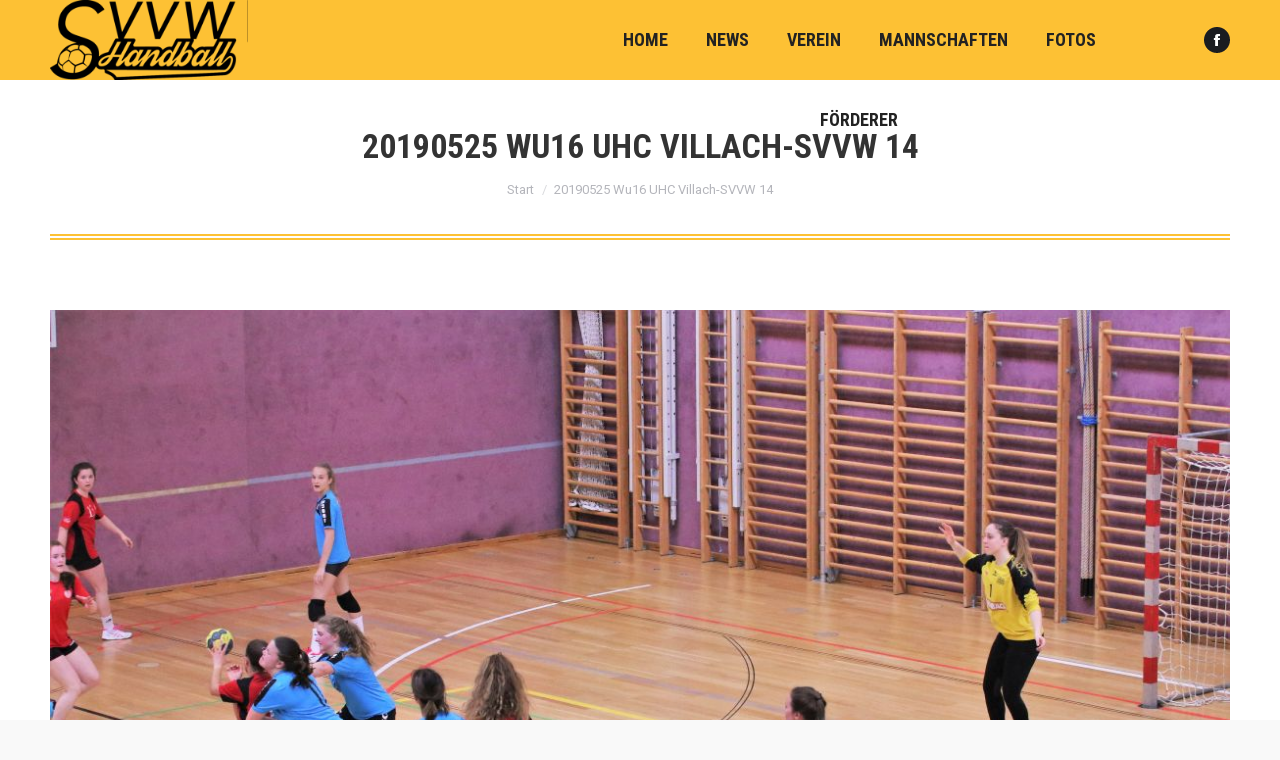

--- FILE ---
content_type: text/html; charset=UTF-8
request_url: https://svvw.at/gallerie/20190515-wu16-uhc-villach-svvw-hornbach-klagenfurt/20190525-wu16-uhc-villach-svvw-14/
body_size: 11410
content:
<!DOCTYPE html> <!--[if !(IE 6) | !(IE 7) | !(IE 8)  ]><!--><html lang=de class=no-js> <!--<![endif]--><head><meta charset="UTF-8"><meta name="viewport" content="width=device-width, initial-scale=1, maximum-scale=1, user-scalable=0"><meta name="theme-color" content="#fdc134"><link rel=profile href=https://gmpg.org/xfn/11> <script>if(/Android|webOS|iPhone|iPad|iPod|BlackBerry|IEMobile|Opera Mini/i.test(navigator.userAgent)){var originalAddEventListener=EventTarget.prototype.addEventListener,oldWidth=window.innerWidth;EventTarget.prototype.addEventListener=function(eventName,eventHandler,useCapture){if(eventName==="resize"){originalAddEventListener.call(this,eventName,function(event){if(oldWidth===window.innerWidth){return;}
oldWidth=window.innerWidth;if(eventHandler.handleEvent){eventHandler.handleEvent.call(this,event);}
else{eventHandler.call(this,event);};},useCapture);}
else{originalAddEventListener.call(this,eventName,eventHandler,useCapture);};};};</script> <meta name='robots' content='index, follow, max-image-preview:large, max-snippet:-1, max-video-preview:-1'><title>20190525 Wu16 UHC Villach-SVVW 14 - ASKÖ SVVW Klagenfurt</title><link rel=canonical href=https://svvw.at/wp-content/uploads/2019/05/20190525-Wu16-UHC-Villach-SVVW-14.jpg><meta property="og:locale" content="de_DE"><meta property="og:type" content="article"><meta property="og:title" content="20190525 Wu16 UHC Villach-SVVW 14 - ASKÖ SVVW Klagenfurt"><meta property="og:url" content="https://svvw.at/wp-content/uploads/2019/05/20190525-Wu16-UHC-Villach-SVVW-14.jpg"><meta property="og:site_name" content="ASKÖ SVVW Klagenfurt"><meta property="article:publisher" content="https://www.facebook.com/SVVW-Hornbach-Klagenfurt-270871729640268/"><meta property="og:image" content="https://svvw.at/wp-content/uploads/2019/05/20190525-Wu16-UHC-Villach-SVVW-14.jpg"><meta property="og:image:width" content="1204"><meta property="og:image:height" content="803"><meta property="og:image:type" content="image/jpeg"><meta name="twitter:card" content="summary_large_image"> <script type=application/ld+json class=yoast-schema-graph>{"@context":"https://schema.org","@graph":[{"@type":"WebPage","@id":"https://svvw.at/wp-content/uploads/2019/05/20190525-Wu16-UHC-Villach-SVVW-14.jpg","url":"https://svvw.at/wp-content/uploads/2019/05/20190525-Wu16-UHC-Villach-SVVW-14.jpg","name":"20190525 Wu16 UHC Villach-SVVW 14 - ASKÖ SVVW Klagenfurt","isPartOf":{"@id":"https://svvw.at/#website"},"primaryImageOfPage":{"@id":"https://svvw.at/wp-content/uploads/2019/05/20190525-Wu16-UHC-Villach-SVVW-14.jpg#primaryimage"},"image":{"@id":"https://svvw.at/wp-content/uploads/2019/05/20190525-Wu16-UHC-Villach-SVVW-14.jpg#primaryimage"},"thumbnailUrl":"https://svvw.at/wp-content/uploads/2019/05/20190525-Wu16-UHC-Villach-SVVW-14.jpg","datePublished":"2019-05-26T16:30:59+00:00","dateModified":"2019-05-26T16:30:59+00:00","breadcrumb":{"@id":"https://svvw.at/wp-content/uploads/2019/05/20190525-Wu16-UHC-Villach-SVVW-14.jpg#breadcrumb"},"inLanguage":"de","potentialAction":[{"@type":"ReadAction","target":["https://svvw.at/wp-content/uploads/2019/05/20190525-Wu16-UHC-Villach-SVVW-14.jpg"]}]},{"@type":"ImageObject","inLanguage":"de","@id":"https://svvw.at/wp-content/uploads/2019/05/20190525-Wu16-UHC-Villach-SVVW-14.jpg#primaryimage","url":"https://svvw.at/wp-content/uploads/2019/05/20190525-Wu16-UHC-Villach-SVVW-14.jpg","contentUrl":"https://svvw.at/wp-content/uploads/2019/05/20190525-Wu16-UHC-Villach-SVVW-14.jpg","width":1204,"height":803},{"@type":"BreadcrumbList","@id":"https://svvw.at/wp-content/uploads/2019/05/20190525-Wu16-UHC-Villach-SVVW-14.jpg#breadcrumb","itemListElement":[{"@type":"ListItem","position":1,"name":"Home","item":"https://svvw.at/"},{"@type":"ListItem","position":2,"name":"20190515 Wu16 UHC Villach-SVVW Hornbach Klagenfurt","item":"https://svvw.at/gallerie/20190515-wu16-uhc-villach-svvw-hornbach-klagenfurt/"},{"@type":"ListItem","position":3,"name":"20190525 Wu16 UHC Villach-SVVW 14"}]},{"@type":"WebSite","@id":"https://svvw.at/#website","url":"https://svvw.at/","name":"ASKÖ SVVW Klagenfurt","description":"","publisher":{"@id":"https://svvw.at/#organization"},"potentialAction":[{"@type":"SearchAction","target":{"@type":"EntryPoint","urlTemplate":"https://svvw.at/?s={search_term_string}"},"query-input":"required name=search_term_string"}],"inLanguage":"de"},{"@type":"Organization","@id":"https://svvw.at/#organization","name":"SVVW Hornbach Klagenfurt","url":"https://svvw.at/","sameAs":["https://www.facebook.com/SVVW-Hornbach-Klagenfurt-270871729640268/"],"logo":{"@type":"ImageObject","inLanguage":"de","@id":"https://svvw.at/#/schema/logo/image/","url":"https://svvw.at/wp-content/uploads/2017/11/svvw-handball-hornbach-klagenfurt-logo-quer.png","contentUrl":"https://svvw.at/wp-content/uploads/2017/11/svvw-handball-hornbach-klagenfurt-logo-quer.png","width":"2361","height":"420","caption":"SVVW Hornbach Klagenfurt"},"image":{"@id":"https://svvw.at/#/schema/logo/image/"}}]}</script> <link rel=dns-prefetch href=//fonts.googleapis.com><link rel=alternate type=application/rss+xml title="ASKÖ SVVW Klagenfurt &raquo; Feed" href=https://svvw.at/feed/ > <script>window._wpemojiSettings={"baseUrl":"https:\/\/s.w.org\/images\/core\/emoji\/14.0.0\/72x72\/","ext":".png","svgUrl":"https:\/\/s.w.org\/images\/core\/emoji\/14.0.0\/svg\/","svgExt":".svg","source":{"concatemoji":"https:\/\/svvw.at\/wp-includes\/js\/wp-emoji-release.min.js?ver=6.1.7"}};
/*! This file is auto-generated */
!function(e,a,t){var n,r,o,i=a.createElement("canvas"),p=i.getContext&&i.getContext("2d");function s(e,t){var a=String.fromCharCode,e=(p.clearRect(0,0,i.width,i.height),p.fillText(a.apply(this,e),0,0),i.toDataURL());return p.clearRect(0,0,i.width,i.height),p.fillText(a.apply(this,t),0,0),e===i.toDataURL()}function c(e){var t=a.createElement("script");t.src=e,t.defer=t.type="text/javascript",a.getElementsByTagName("head")[0].appendChild(t)}for(o=Array("flag","emoji"),t.supports={everything:!0,everythingExceptFlag:!0},r=0;r<o.length;r++)t.supports[o[r]]=function(e){if(p&&p.fillText)switch(p.textBaseline="top",p.font="600 32px Arial",e){case"flag":return s([127987,65039,8205,9895,65039],[127987,65039,8203,9895,65039])?!1:!s([55356,56826,55356,56819],[55356,56826,8203,55356,56819])&&!s([55356,57332,56128,56423,56128,56418,56128,56421,56128,56430,56128,56423,56128,56447],[55356,57332,8203,56128,56423,8203,56128,56418,8203,56128,56421,8203,56128,56430,8203,56128,56423,8203,56128,56447]);case"emoji":return!s([129777,127995,8205,129778,127999],[129777,127995,8203,129778,127999])}return!1}(o[r]),t.supports.everything=t.supports.everything&&t.supports[o[r]],"flag"!==o[r]&&(t.supports.everythingExceptFlag=t.supports.everythingExceptFlag&&t.supports[o[r]]);t.supports.everythingExceptFlag=t.supports.everythingExceptFlag&&!t.supports.flag,t.DOMReady=!1,t.readyCallback=function(){t.DOMReady=!0},t.supports.everything||(n=function(){t.readyCallback()},a.addEventListener?(a.addEventListener("DOMContentLoaded",n,!1),e.addEventListener("load",n,!1)):(e.attachEvent("onload",n),a.attachEvent("onreadystatechange",function(){"complete"===a.readyState&&t.readyCallback()})),(e=t.source||{}).concatemoji?c(e.concatemoji):e.wpemoji&&e.twemoji&&(c(e.twemoji),c(e.wpemoji)))}(window,document,window._wpemojiSettings);</script> <style>img.wp-smiley,img.emoji{display:inline !important;border:none !important;box-shadow:none !important;height:1em !important;width:1em !important;margin:0 0.07em !important;vertical-align:-0.1em !important;background:none !important;padding:0 !important}</style><link rel=stylesheet href=https://svvw.at/wp-content/cache/minify/a0df1.css media=all><style id=wp-block-library-theme-inline-css>.wp-block-audio figcaption{color:#555;font-size:13px;text-align:center}.is-dark-theme .wp-block-audio figcaption{color:hsla(0,0%,100%,.65)}.wp-block-audio{margin:0 0 1em}.wp-block-code{border:1px solid #ccc;border-radius:4px;font-family:Menlo,Consolas,monaco,monospace;padding:.8em 1em}.wp-block-embed figcaption{color:#555;font-size:13px;text-align:center}.is-dark-theme .wp-block-embed figcaption{color:hsla(0,0%,100%,.65)}.wp-block-embed{margin:0 0 1em}.blocks-gallery-caption{color:#555;font-size:13px;text-align:center}.is-dark-theme .blocks-gallery-caption{color:hsla(0,0%,100%,.65)}.wp-block-image figcaption{color:#555;font-size:13px;text-align:center}.is-dark-theme .wp-block-image figcaption{color:hsla(0,0%,100%,.65)}.wp-block-image{margin:0 0 1em}.wp-block-pullquote{border-top:4px solid;border-bottom:4px solid;margin-bottom:1.75em;color:currentColor}.wp-block-pullquote__citation,.wp-block-pullquote cite,.wp-block-pullquote footer{color:currentColor;text-transform:uppercase;font-size:.8125em;font-style:normal}.wp-block-quote{border-left:.25em solid;margin:0 0 1.75em;padding-left:1em}.wp-block-quote cite,.wp-block-quote footer{color:currentColor;font-size:.8125em;position:relative;font-style:normal}.wp-block-quote.has-text-align-right{border-left:none;border-right:.25em solid;padding-left:0;padding-right:1em}.wp-block-quote.has-text-align-center{border:none;padding-left:0}.wp-block-quote.is-large,.wp-block-quote.is-style-large,.wp-block-quote.is-style-plain{border:none}.wp-block-search .wp-block-search__label{font-weight:700}.wp-block-search__button{border:1px solid #ccc;padding:.375em .625em}:where(.wp-block-group.has-background){padding:1.25em 2.375em}.wp-block-separator.has-css-opacity{opacity:.4}.wp-block-separator{border:none;border-bottom:2px solid;margin-left:auto;margin-right:auto}.wp-block-separator.has-alpha-channel-opacity{opacity:1}.wp-block-separator:not(.is-style-wide):not(.is-style-dots){width:100px}.wp-block-separator.has-background:not(.is-style-dots){border-bottom:none;height:1px}.wp-block-separator.has-background:not(.is-style-wide):not(.is-style-dots){height:2px}.wp-block-table{margin:"0 0 1em 0"}.wp-block-table thead{border-bottom:3px solid}.wp-block-table tfoot{border-top:3px solid}.wp-block-table td,.wp-block-table th{word-break:normal}.wp-block-table figcaption{color:#555;font-size:13px;text-align:center}.is-dark-theme .wp-block-table figcaption{color:hsla(0,0%,100%,.65)}.wp-block-video figcaption{color:#555;font-size:13px;text-align:center}.is-dark-theme .wp-block-video figcaption{color:hsla(0,0%,100%,.65)}.wp-block-video{margin:0 0 1em}.wp-block-template-part.has-background{padding:1.25em 2.375em;margin-top:0;margin-bottom:0}</style><link rel=stylesheet href=https://svvw.at/wp-content/cache/minify/ee92c.css media=all><style id=global-styles-inline-css>/*<![CDATA[*/body{--wp--preset--color--black:#000;--wp--preset--color--cyan-bluish-gray:#abb8c3;--wp--preset--color--white:#FFF;--wp--preset--color--pale-pink:#f78da7;--wp--preset--color--vivid-red:#cf2e2e;--wp--preset--color--luminous-vivid-orange:#ff6900;--wp--preset--color--luminous-vivid-amber:#fcb900;--wp--preset--color--light-green-cyan:#7bdcb5;--wp--preset--color--vivid-green-cyan:#00d084;--wp--preset--color--pale-cyan-blue:#8ed1fc;--wp--preset--color--vivid-cyan-blue:#0693e3;--wp--preset--color--vivid-purple:#9b51e0;--wp--preset--color--accent:#fdc134;--wp--preset--color--dark-gray:#111;--wp--preset--color--light-gray:#767676;--wp--preset--gradient--vivid-cyan-blue-to-vivid-purple:linear-gradient(135deg,rgba(6,147,227,1) 0%,rgb(155,81,224) 100%);--wp--preset--gradient--light-green-cyan-to-vivid-green-cyan:linear-gradient(135deg,rgb(122,220,180) 0%,rgb(0,208,130) 100%);--wp--preset--gradient--luminous-vivid-amber-to-luminous-vivid-orange:linear-gradient(135deg,rgba(252,185,0,1) 0%,rgba(255,105,0,1) 100%);--wp--preset--gradient--luminous-vivid-orange-to-vivid-red:linear-gradient(135deg,rgba(255,105,0,1) 0%,rgb(207,46,46) 100%);--wp--preset--gradient--very-light-gray-to-cyan-bluish-gray:linear-gradient(135deg,rgb(238,238,238) 0%,rgb(169,184,195) 100%);--wp--preset--gradient--cool-to-warm-spectrum:linear-gradient(135deg,rgb(74,234,220) 0%,rgb(151,120,209) 20%,rgb(207,42,186) 40%,rgb(238,44,130) 60%,rgb(251,105,98) 80%,rgb(254,248,76) 100%);--wp--preset--gradient--blush-light-purple:linear-gradient(135deg,rgb(255,206,236) 0%,rgb(152,150,240) 100%);--wp--preset--gradient--blush-bordeaux:linear-gradient(135deg,rgb(254,205,165) 0%,rgb(254,45,45) 50%,rgb(107,0,62) 100%);--wp--preset--gradient--luminous-dusk:linear-gradient(135deg,rgb(255,203,112) 0%,rgb(199,81,192) 50%,rgb(65,88,208) 100%);--wp--preset--gradient--pale-ocean:linear-gradient(135deg,rgb(255,245,203) 0%,rgb(182,227,212) 50%,rgb(51,167,181) 100%);--wp--preset--gradient--electric-grass:linear-gradient(135deg,rgb(202,248,128) 0%,rgb(113,206,126) 100%);--wp--preset--gradient--midnight:linear-gradient(135deg,rgb(2,3,129) 0%,rgb(40,116,252) 100%);--wp--preset--duotone--dark-grayscale:url('#wp-duotone-dark-grayscale');--wp--preset--duotone--grayscale:url('#wp-duotone-grayscale');--wp--preset--duotone--purple-yellow:url('#wp-duotone-purple-yellow');--wp--preset--duotone--blue-red:url('#wp-duotone-blue-red');--wp--preset--duotone--midnight:url('#wp-duotone-midnight');--wp--preset--duotone--magenta-yellow:url('#wp-duotone-magenta-yellow');--wp--preset--duotone--purple-green:url('#wp-duotone-purple-green');--wp--preset--duotone--blue-orange:url('#wp-duotone-blue-orange');--wp--preset--font-size--small:13px;--wp--preset--font-size--medium:20px;--wp--preset--font-size--large:36px;--wp--preset--font-size--x-large:42px;--wp--preset--spacing--20:0.44rem;--wp--preset--spacing--30:0.67rem;--wp--preset--spacing--40:1rem;--wp--preset--spacing--50:1.5rem;--wp--preset--spacing--60:2.25rem;--wp--preset--spacing--70:3.38rem;--wp--preset--spacing--80:5.06rem}:where(.is-layout-flex){gap:0.5em}body .is-layout-flow>.alignleft{float:left;margin-inline-start:0;margin-inline-end:2em}body .is-layout-flow>.alignright{float:right;margin-inline-start:2em;margin-inline-end:0}body .is-layout-flow>.aligncenter{margin-left:auto !important;margin-right:auto !important}body .is-layout-constrained>.alignleft{float:left;margin-inline-start:0;margin-inline-end:2em}body .is-layout-constrained>.alignright{float:right;margin-inline-start:2em;margin-inline-end:0}body .is-layout-constrained>.aligncenter{margin-left:auto !important;margin-right:auto !important}body .is-layout-constrained>:where(:not(.alignleft):not(.alignright):not(.alignfull)){max-width:var(--wp--style--global--content-size);margin-left:auto !important;margin-right:auto !important}body .is-layout-constrained>.alignwide{max-width:var(--wp--style--global--wide-size)}body .is-layout-flex{display:flex}body .is-layout-flex{flex-wrap:wrap;align-items:center}body .is-layout-flex>*{margin:0}:where(.wp-block-columns.is-layout-flex){gap:2em}.has-black-color{color:var(--wp--preset--color--black) !important}.has-cyan-bluish-gray-color{color:var(--wp--preset--color--cyan-bluish-gray) !important}.has-white-color{color:var(--wp--preset--color--white) !important}.has-pale-pink-color{color:var(--wp--preset--color--pale-pink) !important}.has-vivid-red-color{color:var(--wp--preset--color--vivid-red) !important}.has-luminous-vivid-orange-color{color:var(--wp--preset--color--luminous-vivid-orange) !important}.has-luminous-vivid-amber-color{color:var(--wp--preset--color--luminous-vivid-amber) !important}.has-light-green-cyan-color{color:var(--wp--preset--color--light-green-cyan) !important}.has-vivid-green-cyan-color{color:var(--wp--preset--color--vivid-green-cyan) !important}.has-pale-cyan-blue-color{color:var(--wp--preset--color--pale-cyan-blue) !important}.has-vivid-cyan-blue-color{color:var(--wp--preset--color--vivid-cyan-blue) !important}.has-vivid-purple-color{color:var(--wp--preset--color--vivid-purple) !important}.has-black-background-color{background-color:var(--wp--preset--color--black) !important}.has-cyan-bluish-gray-background-color{background-color:var(--wp--preset--color--cyan-bluish-gray) !important}.has-white-background-color{background-color:var(--wp--preset--color--white) !important}.has-pale-pink-background-color{background-color:var(--wp--preset--color--pale-pink) !important}.has-vivid-red-background-color{background-color:var(--wp--preset--color--vivid-red) !important}.has-luminous-vivid-orange-background-color{background-color:var(--wp--preset--color--luminous-vivid-orange) !important}.has-luminous-vivid-amber-background-color{background-color:var(--wp--preset--color--luminous-vivid-amber) !important}.has-light-green-cyan-background-color{background-color:var(--wp--preset--color--light-green-cyan) !important}.has-vivid-green-cyan-background-color{background-color:var(--wp--preset--color--vivid-green-cyan) !important}.has-pale-cyan-blue-background-color{background-color:var(--wp--preset--color--pale-cyan-blue) !important}.has-vivid-cyan-blue-background-color{background-color:var(--wp--preset--color--vivid-cyan-blue) !important}.has-vivid-purple-background-color{background-color:var(--wp--preset--color--vivid-purple) !important}.has-black-border-color{border-color:var(--wp--preset--color--black) !important}.has-cyan-bluish-gray-border-color{border-color:var(--wp--preset--color--cyan-bluish-gray) !important}.has-white-border-color{border-color:var(--wp--preset--color--white) !important}.has-pale-pink-border-color{border-color:var(--wp--preset--color--pale-pink) !important}.has-vivid-red-border-color{border-color:var(--wp--preset--color--vivid-red) !important}.has-luminous-vivid-orange-border-color{border-color:var(--wp--preset--color--luminous-vivid-orange) !important}.has-luminous-vivid-amber-border-color{border-color:var(--wp--preset--color--luminous-vivid-amber) !important}.has-light-green-cyan-border-color{border-color:var(--wp--preset--color--light-green-cyan) !important}.has-vivid-green-cyan-border-color{border-color:var(--wp--preset--color--vivid-green-cyan) !important}.has-pale-cyan-blue-border-color{border-color:var(--wp--preset--color--pale-cyan-blue) !important}.has-vivid-cyan-blue-border-color{border-color:var(--wp--preset--color--vivid-cyan-blue) !important}.has-vivid-purple-border-color{border-color:var(--wp--preset--color--vivid-purple) !important}.has-vivid-cyan-blue-to-vivid-purple-gradient-background{background:var(--wp--preset--gradient--vivid-cyan-blue-to-vivid-purple) !important}.has-light-green-cyan-to-vivid-green-cyan-gradient-background{background:var(--wp--preset--gradient--light-green-cyan-to-vivid-green-cyan) !important}.has-luminous-vivid-amber-to-luminous-vivid-orange-gradient-background{background:var(--wp--preset--gradient--luminous-vivid-amber-to-luminous-vivid-orange) !important}.has-luminous-vivid-orange-to-vivid-red-gradient-background{background:var(--wp--preset--gradient--luminous-vivid-orange-to-vivid-red) !important}.has-very-light-gray-to-cyan-bluish-gray-gradient-background{background:var(--wp--preset--gradient--very-light-gray-to-cyan-bluish-gray) !important}.has-cool-to-warm-spectrum-gradient-background{background:var(--wp--preset--gradient--cool-to-warm-spectrum) !important}.has-blush-light-purple-gradient-background{background:var(--wp--preset--gradient--blush-light-purple) !important}.has-blush-bordeaux-gradient-background{background:var(--wp--preset--gradient--blush-bordeaux) !important}.has-luminous-dusk-gradient-background{background:var(--wp--preset--gradient--luminous-dusk) !important}.has-pale-ocean-gradient-background{background:var(--wp--preset--gradient--pale-ocean) !important}.has-electric-grass-gradient-background{background:var(--wp--preset--gradient--electric-grass) !important}.has-midnight-gradient-background{background:var(--wp--preset--gradient--midnight) !important}.has-small-font-size{font-size:var(--wp--preset--font-size--small) !important}.has-medium-font-size{font-size:var(--wp--preset--font-size--medium) !important}.has-large-font-size{font-size:var(--wp--preset--font-size--large) !important}.has-x-large-font-size{font-size:var(--wp--preset--font-size--x-large) !important}.wp-block-navigation a:where(:not(.wp-element-button)){color:inherit}:where(.wp-block-columns.is-layout-flex){gap:2em}.wp-block-pullquote{font-size:1.5em;line-height:1.6}/*]]>*/</style><link rel=stylesheet href=https://svvw.at/wp-content/cache/minify/b1514.css media=all><link rel=stylesheet id=dt-web-fonts-css href='https://fonts.googleapis.com/css?family=Roboto:400,500,600,700%7CRoboto+Condensed:400,600,700' type=text/css media=all><link rel=stylesheet href=https://svvw.at/wp-content/cache/minify/42d14.css media=all><style id=dt-main-inline-css>/*<![CDATA[*/body #load{display:block;height:100%;overflow:hidden;position:fixed;width:100%;z-index:9901;opacity:1;visibility:visible;transition:all .35s ease-out}.load-wrap{width:100%;height:100%;background-position:center center;background-repeat:no-repeat;text-align:center;display:-ms-flexbox;display:-ms-flex;display:flex;-ms-align-items:center;-ms-flex-align:center;align-items:center;-ms-flex-flow:column wrap;flex-flow:column wrap;-ms-flex-pack:center;-ms-justify-content:center;justify-content:center}.load-wrap>svg{position:absolute;top:50%;left:50%;transform:translate(-50%,-50%)}#load{background:var(--the7-elementor-beautiful-loading-bg,#ffffff);--the7-beautiful-spinner-color2:var(--the7-beautiful-spinner-color,#fdc134)}/*]]>*/</style><link rel=stylesheet href=https://svvw.at/wp-content/cache/minify/80486.css media=all> <script src=https://svvw.at/wp-content/cache/minify/818c0.js></script> <script id=layerslider-greensock-js-extra>var LS_Meta={"v":"6.10.2"};</script> <script src=https://svvw.at/wp-content/cache/minify/2c15a.js></script> <script async src=https://svvw.at/wp-content/cache/minify/e0c07.js></script> <script id=dt-above-fold-js-extra>/*<![CDATA[*/var dtLocal={"themeUrl":"https:\/\/svvw.at\/wp-content\/themes\/dt-the7","passText":"Um diesen gesch\u00fctzten Eintrag anzusehen, geben Sie bitte das Passwort ein:","moreButtonText":{"loading":"Lade...","loadMore":"Mehr laden"},"postID":"5910","ajaxurl":"https:\/\/svvw.at\/wp-admin\/admin-ajax.php","REST":{"baseUrl":"https:\/\/svvw.at\/wp-json\/the7\/v1","endpoints":{"sendMail":"\/send-mail"}},"contactMessages":{"required":"One or more fields have an error. Please check and try again.","terms":"Please accept the privacy policy.","fillTheCaptchaError":"Please, fill the captcha."},"captchaSiteKey":"","ajaxNonce":"51759332fd","pageData":"","themeSettings":{"smoothScroll":"off","lazyLoading":false,"accentColor":{"mode":"solid","color":"#fdc134"},"desktopHeader":{"height":80},"ToggleCaptionEnabled":"disabled","ToggleCaption":"Navigation","floatingHeader":{"showAfter":160,"showMenu":true,"height":80,"logo":{"showLogo":true,"html":"<img class=\" preload-me\" src=\"https:\/\/svvw.at\/wp-content\/uploads\/2017\/11\/svvw-handball-hornbach-klagenfurt-logo-quer-e1742151229411.png\" srcset=\"https:\/\/svvw.at\/wp-content\/uploads\/2017\/11\/svvw-handball-hornbach-klagenfurt-logo-quer-e1742151229411.png 500w\" width=\"500\" height=\"200\"   sizes=\"500px\" alt=\"ASK\u00d6 SVVW Klagenfurt\" \/>","url":"https:\/\/svvw.at\/"}},"topLine":{"floatingTopLine":{"logo":{"showLogo":false,"html":""}}},"mobileHeader":{"firstSwitchPoint":1100,"secondSwitchPoint":778,"firstSwitchPointHeight":80,"secondSwitchPointHeight":80,"mobileToggleCaptionEnabled":"disabled","mobileToggleCaption":"Menu"},"stickyMobileHeaderFirstSwitch":{"logo":{"html":"<img class=\" preload-me\" src=\"https:\/\/svvw.at\/wp-content\/uploads\/2017\/11\/svvw-handball-hornbach-klagenfurt-logo-quer-e1742151229411.png\" srcset=\"https:\/\/svvw.at\/wp-content\/uploads\/2017\/11\/svvw-handball-hornbach-klagenfurt-logo-quer-e1742151229411.png 500w\" width=\"500\" height=\"200\"   sizes=\"500px\" alt=\"ASK\u00d6 SVVW Klagenfurt\" \/>"}},"stickyMobileHeaderSecondSwitch":{"logo":{"html":"<img class=\" preload-me\" src=\"https:\/\/svvw.at\/wp-content\/uploads\/2017\/11\/svvw-handball-hornbach-klagenfurt-logo-quer-e1742151229411.png\" srcset=\"https:\/\/svvw.at\/wp-content\/uploads\/2017\/11\/svvw-handball-hornbach-klagenfurt-logo-quer-e1742151229411.png 500w\" width=\"500\" height=\"200\"   sizes=\"500px\" alt=\"ASK\u00d6 SVVW Klagenfurt\" \/>"}},"content":{"textColor":"#8b8d94","headerColor":"#333333"},"sidebar":{"switchPoint":992},"boxedWidth":"1340px","stripes":{"stripe1":{"textColor":"#989a9f","headerColor":"#ebecef"},"stripe2":{"textColor":"#1b1b1d","headerColor":"#1b1b1d"},"stripe3":{"textColor":"#1b1b1d","headerColor":"#1b1b1d"}}}};var dtShare={"shareButtonText":{"facebook":"Share on Facebook","twitter":"Tweet","pinterest":"Pin it","linkedin":"Share on Linkedin","whatsapp":"Share on Whatsapp"},"overlayOpacity":"85"};/*]]>*/</script> <script src=https://svvw.at/wp-content/cache/minify/85615.js></script> <meta name="generator" content="Powered by LayerSlider 6.10.2 - Multi-Purpose, Responsive, Parallax, Mobile-Friendly Slider Plugin for WordPress."><link rel=https://api.w.org/ href=https://svvw.at/wp-json/ ><link rel=alternate type=application/json href=https://svvw.at/wp-json/wp/v2/media/5910><link rel=EditURI type=application/rsd+xml title=RSD href=https://svvw.at/xmlrpc.php?rsd><link rel=wlwmanifest type=application/wlwmanifest+xml href=https://svvw.at/wp-includes/wlwmanifest.xml><meta name="generator" content="WordPress 6.1.7"><link rel=shortlink href='https://svvw.at/?p=5910'><link rel=alternate type=application/json+oembed href="https://svvw.at/wp-json/oembed/1.0/embed?url=https%3A%2F%2Fsvvw.at%2Fgallerie%2F20190515-wu16-uhc-villach-svvw-hornbach-klagenfurt%2F20190525-wu16-uhc-villach-svvw-14%2F"><link rel=alternate type=text/xml+oembed href="https://svvw.at/wp-json/oembed/1.0/embed?url=https%3A%2F%2Fsvvw.at%2Fgallerie%2F20190515-wu16-uhc-villach-svvw-hornbach-klagenfurt%2F20190525-wu16-uhc-villach-svvw-14%2F&#038;format=xml"> <script src="//svvw.at/?wordfence_syncAttackData=1742308588.2194" async></script> <script>var WP_Statistics_http=new XMLHttpRequest();WP_Statistics_http.open('GET','https://svvw.at/wp-json/wp-statistics/v2/hit?_=1742308588&_wpnonce=245e498323&wp_statistics_hit_rest=yes&referred=https%3A%2F%2Fsvvw.at&exclusion_match=yes&exclusion_reason=CrawlerDetect&track_all=1&current_page_type=post&current_page_id=5910&search_query&page_uri=/gallerie/20190515-wu16-uhc-villach-svvw-hornbach-klagenfurt/20190525-wu16-uhc-villach-svvw-14/',true);WP_Statistics_http.setRequestHeader("Content-Type","application/json;charset=UTF-8");WP_Statistics_http.send(null);</script> <meta name="generator" content="Powered by Slider Revolution 6.6.5 - responsive, Mobile-Friendly Slider Plugin for WordPress with comfortable drag and drop interface."> <script id=the7-loader-script>document.addEventListener("DOMContentLoaded",function(event){var load=document.getElementById("load");if(!load.classList.contains('loader-removed')){var removeLoading=setTimeout(function(){load.className+=" loader-removed";},300);}});</script> <script>function setREVStartSize(e){window.RSIW=window.RSIW===undefined?window.innerWidth:window.RSIW;window.RSIH=window.RSIH===undefined?window.innerHeight:window.RSIH;try{var pw=document.getElementById(e.c).parentNode.offsetWidth,newh;pw=pw===0||isNaN(pw)||(e.l=="fullwidth"||e.layout=="fullwidth")?window.RSIW:pw;e.tabw=e.tabw===undefined?0:parseInt(e.tabw);e.thumbw=e.thumbw===undefined?0:parseInt(e.thumbw);e.tabh=e.tabh===undefined?0:parseInt(e.tabh);e.thumbh=e.thumbh===undefined?0:parseInt(e.thumbh);e.tabhide=e.tabhide===undefined?0:parseInt(e.tabhide);e.thumbhide=e.thumbhide===undefined?0:parseInt(e.thumbhide);e.mh=e.mh===undefined||e.mh==""||e.mh==="auto"?0:parseInt(e.mh,0);if(e.layout==="fullscreen"||e.l==="fullscreen")
newh=Math.max(e.mh,window.RSIH);else{e.gw=Array.isArray(e.gw)?e.gw:[e.gw];for(var i in e.rl)if(e.gw[i]===undefined||e.gw[i]===0)e.gw[i]=e.gw[i-1];e.gh=e.el===undefined||e.el===""||(Array.isArray(e.el)&&e.el.length==0)?e.gh:e.el;e.gh=Array.isArray(e.gh)?e.gh:[e.gh];for(var i in e.rl)if(e.gh[i]===undefined||e.gh[i]===0)e.gh[i]=e.gh[i-1];var nl=new Array(e.rl.length),ix=0,sl;e.tabw=e.tabhide>=pw?0:e.tabw;e.thumbw=e.thumbhide>=pw?0:e.thumbw;e.tabh=e.tabhide>=pw?0:e.tabh;e.thumbh=e.thumbhide>=pw?0:e.thumbh;for(var i in e.rl)nl[i]=e.rl[i]<window.RSIW?0:e.rl[i];sl=nl[0];for(var i in nl)if(sl>nl[i]&&nl[i]>0){sl=nl[i];ix=i;}
var m=pw>(e.gw[ix]+e.tabw+e.thumbw)?1:(pw-(e.tabw+e.thumbw))/(e.gw[ix]);newh=(e.gh[ix]*m)+(e.tabh+e.thumbh);}
var el=document.getElementById(e.c);if(el!==null&&el)el.style.height=newh+"px";el=document.getElementById(e.c+"_wrapper");if(el!==null&&el){el.style.height=newh+"px";el.style.display="block";}}catch(e){console.log("Failure at Presize of Slider:"+e)}};</script> <style id=wp-custom-css>.preload-me{height:auto}.branding a img{max-width:40% !important}</style><style id=the7-custom-inline-css>.main-nav > li > a .text-wrap, .header-bar .main-nav > li > a, .menu-box .main-nav>li>a{-webkit-flex-flow:column wrap;-moz-flex-flow:column wrap;-ms-flex-flow:column wrap;flex-flow:column wrap}.main-nav > .menu-item > a .fa{padding-right:0;padding-bottom:4px}</style></head><body id=the7-body class="attachment attachment-template-default single single-attachment postid-5910 attachmentid-5910 attachment-jpeg wp-embed-responsive the7-core-ver-2.7.1 no-comments dt-responsive-on right-mobile-menu-close-icon ouside-menu-close-icon mobile-hamburger-close-bg-enable mobile-hamburger-close-bg-hover-enable  fade-medium-mobile-menu-close-icon fade-medium-menu-close-icon srcset-enabled btn-flat custom-btn-color custom-btn-hover-color phantom-sticky phantom-disable-decoration phantom-main-logo-on sticky-mobile-header top-header first-switch-logo-left first-switch-menu-right second-switch-logo-left second-switch-menu-right right-mobile-menu layzr-loading-on popup-message-style the7-ver-11.0.3 dt-fa-compatibility"> <svg xmlns=http://www.w3.org/2000/svg viewBox="0 0 0 0" width=0 height=0 focusable=false role=none style="visibility: hidden; position: absolute; left: -9999px; overflow: hidden;" ><defs><filter id=wp-duotone-dark-grayscale><feColorMatrix color-interpolation-filters="sRGB" type="matrix" values=" .299 .587 .114 0 0 .299 .587 .114 0 0 .299 .587 .114 0 0 .299 .587 .114 0 0 "/><feComponentTransfer color-interpolation-filters="sRGB" ><feFuncR type="table" tableValues="0 0.49803921568627"/><feFuncG type="table" tableValues="0 0.49803921568627"/><feFuncB type="table" tableValues="0 0.49803921568627"/><feFuncA type="table" tableValues="1 1"/></feComponentTransfer><feComposite in2="SourceGraphic" operator="in"/></filter></defs></svg><svg xmlns=http://www.w3.org/2000/svg viewBox="0 0 0 0" width=0 height=0 focusable=false role=none style="visibility: hidden; position: absolute; left: -9999px; overflow: hidden;" ><defs><filter id=wp-duotone-grayscale><feColorMatrix color-interpolation-filters="sRGB" type="matrix" values=" .299 .587 .114 0 0 .299 .587 .114 0 0 .299 .587 .114 0 0 .299 .587 .114 0 0 "/><feComponentTransfer color-interpolation-filters="sRGB" ><feFuncR type="table" tableValues="0 1"/><feFuncG type="table" tableValues="0 1"/><feFuncB type="table" tableValues="0 1"/><feFuncA type="table" tableValues="1 1"/></feComponentTransfer><feComposite in2="SourceGraphic" operator="in"/></filter></defs></svg><svg xmlns=http://www.w3.org/2000/svg viewBox="0 0 0 0" width=0 height=0 focusable=false role=none style="visibility: hidden; position: absolute; left: -9999px; overflow: hidden;" ><defs><filter id=wp-duotone-purple-yellow><feColorMatrix color-interpolation-filters="sRGB" type="matrix" values=" .299 .587 .114 0 0 .299 .587 .114 0 0 .299 .587 .114 0 0 .299 .587 .114 0 0 "/><feComponentTransfer color-interpolation-filters="sRGB" ><feFuncR type="table" tableValues="0.54901960784314 0.98823529411765"/><feFuncG type="table" tableValues="0 1"/><feFuncB type="table" tableValues="0.71764705882353 0.25490196078431"/><feFuncA type="table" tableValues="1 1"/></feComponentTransfer><feComposite in2="SourceGraphic" operator="in"/></filter></defs></svg><svg xmlns=http://www.w3.org/2000/svg viewBox="0 0 0 0" width=0 height=0 focusable=false role=none style="visibility: hidden; position: absolute; left: -9999px; overflow: hidden;" ><defs><filter id=wp-duotone-blue-red><feColorMatrix color-interpolation-filters="sRGB" type="matrix" values=" .299 .587 .114 0 0 .299 .587 .114 0 0 .299 .587 .114 0 0 .299 .587 .114 0 0 "/><feComponentTransfer color-interpolation-filters="sRGB" ><feFuncR type="table" tableValues="0 1"/><feFuncG type="table" tableValues="0 0.27843137254902"/><feFuncB type="table" tableValues="0.5921568627451 0.27843137254902"/><feFuncA type="table" tableValues="1 1"/></feComponentTransfer><feComposite in2="SourceGraphic" operator="in"/></filter></defs></svg><svg xmlns=http://www.w3.org/2000/svg viewBox="0 0 0 0" width=0 height=0 focusable=false role=none style="visibility: hidden; position: absolute; left: -9999px; overflow: hidden;" ><defs><filter id=wp-duotone-midnight><feColorMatrix color-interpolation-filters="sRGB" type="matrix" values=" .299 .587 .114 0 0 .299 .587 .114 0 0 .299 .587 .114 0 0 .299 .587 .114 0 0 "/><feComponentTransfer color-interpolation-filters="sRGB" ><feFuncR type="table" tableValues="0 0"/><feFuncG type="table" tableValues="0 0.64705882352941"/><feFuncB type="table" tableValues="0 1"/><feFuncA type="table" tableValues="1 1"/></feComponentTransfer><feComposite in2="SourceGraphic" operator="in"/></filter></defs></svg><svg xmlns=http://www.w3.org/2000/svg viewBox="0 0 0 0" width=0 height=0 focusable=false role=none style="visibility: hidden; position: absolute; left: -9999px; overflow: hidden;" ><defs><filter id=wp-duotone-magenta-yellow><feColorMatrix color-interpolation-filters="sRGB" type="matrix" values=" .299 .587 .114 0 0 .299 .587 .114 0 0 .299 .587 .114 0 0 .299 .587 .114 0 0 "/><feComponentTransfer color-interpolation-filters="sRGB" ><feFuncR type="table" tableValues="0.78039215686275 1"/><feFuncG type="table" tableValues="0 0.94901960784314"/><feFuncB type="table" tableValues="0.35294117647059 0.47058823529412"/><feFuncA type="table" tableValues="1 1"/></feComponentTransfer><feComposite in2="SourceGraphic" operator="in"/></filter></defs></svg><svg xmlns=http://www.w3.org/2000/svg viewBox="0 0 0 0" width=0 height=0 focusable=false role=none style="visibility: hidden; position: absolute; left: -9999px; overflow: hidden;" ><defs><filter id=wp-duotone-purple-green><feColorMatrix color-interpolation-filters="sRGB" type="matrix" values=" .299 .587 .114 0 0 .299 .587 .114 0 0 .299 .587 .114 0 0 .299 .587 .114 0 0 "/><feComponentTransfer color-interpolation-filters="sRGB" ><feFuncR type="table" tableValues="0.65098039215686 0.40392156862745"/><feFuncG type="table" tableValues="0 1"/><feFuncB type="table" tableValues="0.44705882352941 0.4"/><feFuncA type="table" tableValues="1 1"/></feComponentTransfer><feComposite in2="SourceGraphic" operator="in"/></filter></defs></svg><svg xmlns=http://www.w3.org/2000/svg viewBox="0 0 0 0" width=0 height=0 focusable=false role=none style="visibility: hidden; position: absolute; left: -9999px; overflow: hidden;" ><defs><filter id=wp-duotone-blue-orange><feColorMatrix color-interpolation-filters="sRGB" type="matrix" values=" .299 .587 .114 0 0 .299 .587 .114 0 0 .299 .587 .114 0 0 .299 .587 .114 0 0 "/><feComponentTransfer color-interpolation-filters="sRGB" ><feFuncR type="table" tableValues="0.098039215686275 1"/><feFuncG type="table" tableValues="0 0.66274509803922"/><feFuncB type="table" tableValues="0.84705882352941 0.41960784313725"/><feFuncA type="table" tableValues="1 1"/></feComponentTransfer><feComposite in2="SourceGraphic" operator="in"/></filter></defs></svg><div id=load class=ring-loader><div class=load-wrap><style>/*<![CDATA[*/.the7-spinner{width:72px;height:72px;position:relative}.the7-spinner>div{border-radius:50%;width:9px;left:0;box-sizing:border-box;display:block;position:absolute;border:9px solid #fff;width:72px;height:72px}.the7-spinner-ring-bg{opacity:0.25}div.the7-spinner-ring{animation:spinner-animation 0.8s cubic-bezier(1, 1, 1, 1) infinite;border-color:var(--the7-beautiful-spinner-color2) transparent transparent transparent}@keyframes spinner-animation{from{transform:rotate(0deg)}to{transform:rotate(360deg)}}/*]]>*/</style><div class=the7-spinner><div class=the7-spinner-ring-bg></div><div class=the7-spinner-ring></div></div></div></div><div id=page > <a class="skip-link screen-reader-text" href=#content>Zum Inhalt springen</a><div class="masthead inline-header center widgets full-width shadow-mobile-header-decoration small-mobile-menu-icon show-sub-menu-on-hover"  role=banner><div class="top-bar top-bar-empty top-bar-line-hide"><div class=top-bar-bg ></div><div class="mini-widgets left-widgets"></div><div class="mini-widgets right-widgets"></div></div><header class=header-bar><div class=branding><div id=site-title class=assistive-text>ASKÖ SVVW Klagenfurt</div><div id=site-description class=assistive-text></div> <a class=same-logo href=https://svvw.at/ ><img class=" preload-me" src=https://svvw.at/wp-content/uploads/2017/11/svvw-handball-hornbach-klagenfurt-logo-quer-e1742151229411.png srcset="https://svvw.at/wp-content/uploads/2017/11/svvw-handball-hornbach-klagenfurt-logo-quer-e1742151229411.png 500w" width=500 height=200   sizes=500px alt="ASKÖ SVVW Klagenfurt"></a></div><ul id=primary-menu class="main-nav bg-outline-decoration hover-outline-decoration active-outline-decoration"><li class="menu-item menu-item-type-post_type menu-item-object-page menu-item-home menu-item-2125 first depth-0"><a href=https://svvw.at/ data-level=1><span class=menu-item-text><span class=menu-text>Home</span></span></a></li> <li class="menu-item menu-item-type-post_type menu-item-object-page current_page_parent menu-item-2123 depth-0"><a href=https://svvw.at/news/ data-level=1><span class=menu-item-text><span class=menu-text>News</span></span></a></li> <li class="menu-item menu-item-type-post_type menu-item-object-page menu-item-has-children menu-item-2113 has-children depth-0"><a href=https://svvw.at/verein/ class=not-clickable-item data-level=1><span class=menu-item-text><span class=menu-text>Verein</span></span></a><ul class="sub-nav level-arrows-on"><li class="menu-item menu-item-type-post_type menu-item-object-page menu-item-2114 first depth-1"><a href=https://svvw.at/verein/trainer/ data-level=2><span class=menu-item-text><span class=menu-text>Trainer</span></span></a></li> <li class="menu-item menu-item-type-post_type menu-item-object-page menu-item-2115 depth-1"><a href=https://svvw.at/verein/trainingszeiten/ data-level=2><span class=menu-item-text><span class=menu-text>Trainingszeiten</span></span></a></li> <li class="menu-item menu-item-type-post_type menu-item-object-page menu-item-2116 depth-1"><a href=https://svvw.at/verein/vorstand/ data-level=2><span class=menu-item-text><span class=menu-text>Vorstand</span></span></a></li> <li class="menu-item menu-item-type-post_type menu-item-object-page menu-item-2122 depth-1"><a href=https://svvw.at/verein/philosophie/ data-level=2><span class=menu-item-text><span class=menu-text>Philosophie</span></span></a></li> <li class="menu-item menu-item-type-post_type menu-item-object-page menu-item-2117 depth-1"><a href=https://svvw.at/verein/statuten/ data-level=2><span class=menu-item-text><span class=menu-text>Statuten</span></span></a></li> <li class="menu-item menu-item-type-post_type menu-item-object-page menu-item-2119 depth-1"><a href=https://svvw.at/verein/strategie/ data-level=2><span class=menu-item-text><span class=menu-text>Strategie</span></span></a></li> <li class="menu-item menu-item-type-post_type menu-item-object-page menu-item-2120 depth-1"><a href=https://svvw.at/verein/ueber-uns/ data-level=2><span class=menu-item-text><span class=menu-text>über uns</span></span></a></li> <li class="menu-item menu-item-type-post_type menu-item-object-page menu-item-2121 depth-1"><a href=https://svvw.at/verein/anfahrt/ data-level=2><span class=menu-item-text><span class=menu-text>Anfahrt</span></span></a></li> <li class="menu-item menu-item-type-post_type menu-item-object-page menu-item-2118 depth-1"><a href=https://svvw.at/verein/impresum/ data-level=2><span class=menu-item-text><span class=menu-text>Impressum</span></span></a></li> <li class="menu-item menu-item-type-post_type menu-item-object-page menu-item-4166 depth-1"><a href=https://svvw.at/verein/datenschutzerklaerung/ data-level=2><span class=menu-item-text><span class=menu-text>Datenschutzerklärung</span></span></a></li></ul></li> <li class="menu-item menu-item-type-post_type menu-item-object-page menu-item-has-children menu-item-2126 has-children depth-0"><a href=https://svvw.at/mannschaften-1718/ class=not-clickable-item data-level=1><span class=menu-item-text><span class=menu-text>Mannschaften</span></span></a><ul class="sub-nav level-arrows-on"><li class="menu-item menu-item-type-post_type menu-item-object-page menu-item-6862 first depth-1"><a href=https://svvw.at/mannschaften-1718/frauen-2022-23/ data-level=2><span class=menu-item-text><span class=menu-text>Frauen 2022/2023</span></span></a></li> <li class="menu-item menu-item-type-post_type menu-item-object-page menu-item-6841 depth-1"><a href=https://svvw.at/maenner-2022-2023/ data-level=2><span class=menu-item-text><span class=menu-text>Männer 2022/2023</span></span></a></li></ul></li> <li class="menu-item menu-item-type-post_type menu-item-object-page menu-item-2139 depth-0"><a href=https://svvw.at/fotos/ data-level=1><span class=menu-item-text><span class=menu-text>Fotos</span></span></a></li> <li class="menu-item menu-item-type-post_type menu-item-object-page menu-item-6878 last depth-0"><a href=https://svvw.at/foerderer/ data-level=1><span class=menu-item-text><span class=menu-text>Förderer</span></span></a></li></ul><div class=mini-widgets><div class="mini-search show-on-desktop near-logo-first-switch near-logo-second-switch popup-search custom-icon"><form class="searchform mini-widget-searchform" role=search method=get action=https://svvw.at/ ><div class=screen-reader-text>Search:</div> <a href class="submit mini-icon-off"></a><div class=popup-search-wrap> <input type=text class="field searchform-s" name=s value placeholder="Type and hit enter …" title="Search form"> <a href class=search-icon><i class=the7-mw-icon-search-bold></i></a></div><input type=submit class="assistive-text searchsubmit" value=Los!></form></div><div class="soc-ico show-on-desktop in-top-bar-right in-menu-second-switch custom-bg disabled-border border-off hover-custom-bg hover-disabled-border  hover-border-off"><a title="Facebook page opens in new window" href="https://www.facebook.com/profile.php?id=100064706405382#" target=_blank class=facebook><span class=soc-font-icon></span><span class=screen-reader-text>Facebook page opens in new window</span></a></div></div></header></div><div role=navigation class="dt-mobile-header mobile-menu-show-divider"><div class=dt-close-mobile-menu-icon><div class=close-line-wrap><span class=close-line></span><span class=close-line></span><span class=close-line></span></div></div><ul id=mobile-menu class=mobile-main-nav> <li class="menu-item menu-item-type-post_type menu-item-object-page menu-item-home menu-item-2125 first depth-0"><a href=https://svvw.at/ data-level=1><span class=menu-item-text><span class=menu-text>Home</span></span></a></li> <li class="menu-item menu-item-type-post_type menu-item-object-page current_page_parent menu-item-2123 depth-0"><a href=https://svvw.at/news/ data-level=1><span class=menu-item-text><span class=menu-text>News</span></span></a></li> <li class="menu-item menu-item-type-post_type menu-item-object-page menu-item-has-children menu-item-2113 has-children depth-0"><a href=https://svvw.at/verein/ class=not-clickable-item data-level=1><span class=menu-item-text><span class=menu-text>Verein</span></span></a><ul class="sub-nav level-arrows-on"><li class="menu-item menu-item-type-post_type menu-item-object-page menu-item-2114 first depth-1"><a href=https://svvw.at/verein/trainer/ data-level=2><span class=menu-item-text><span class=menu-text>Trainer</span></span></a></li> <li class="menu-item menu-item-type-post_type menu-item-object-page menu-item-2115 depth-1"><a href=https://svvw.at/verein/trainingszeiten/ data-level=2><span class=menu-item-text><span class=menu-text>Trainingszeiten</span></span></a></li> <li class="menu-item menu-item-type-post_type menu-item-object-page menu-item-2116 depth-1"><a href=https://svvw.at/verein/vorstand/ data-level=2><span class=menu-item-text><span class=menu-text>Vorstand</span></span></a></li> <li class="menu-item menu-item-type-post_type menu-item-object-page menu-item-2122 depth-1"><a href=https://svvw.at/verein/philosophie/ data-level=2><span class=menu-item-text><span class=menu-text>Philosophie</span></span></a></li> <li class="menu-item menu-item-type-post_type menu-item-object-page menu-item-2117 depth-1"><a href=https://svvw.at/verein/statuten/ data-level=2><span class=menu-item-text><span class=menu-text>Statuten</span></span></a></li> <li class="menu-item menu-item-type-post_type menu-item-object-page menu-item-2119 depth-1"><a href=https://svvw.at/verein/strategie/ data-level=2><span class=menu-item-text><span class=menu-text>Strategie</span></span></a></li> <li class="menu-item menu-item-type-post_type menu-item-object-page menu-item-2120 depth-1"><a href=https://svvw.at/verein/ueber-uns/ data-level=2><span class=menu-item-text><span class=menu-text>über uns</span></span></a></li> <li class="menu-item menu-item-type-post_type menu-item-object-page menu-item-2121 depth-1"><a href=https://svvw.at/verein/anfahrt/ data-level=2><span class=menu-item-text><span class=menu-text>Anfahrt</span></span></a></li> <li class="menu-item menu-item-type-post_type menu-item-object-page menu-item-2118 depth-1"><a href=https://svvw.at/verein/impresum/ data-level=2><span class=menu-item-text><span class=menu-text>Impressum</span></span></a></li> <li class="menu-item menu-item-type-post_type menu-item-object-page menu-item-4166 depth-1"><a href=https://svvw.at/verein/datenschutzerklaerung/ data-level=2><span class=menu-item-text><span class=menu-text>Datenschutzerklärung</span></span></a></li></ul></li> <li class="menu-item menu-item-type-post_type menu-item-object-page menu-item-has-children menu-item-2126 has-children depth-0"><a href=https://svvw.at/mannschaften-1718/ class=not-clickable-item data-level=1><span class=menu-item-text><span class=menu-text>Mannschaften</span></span></a><ul class="sub-nav level-arrows-on"><li class="menu-item menu-item-type-post_type menu-item-object-page menu-item-6862 first depth-1"><a href=https://svvw.at/mannschaften-1718/frauen-2022-23/ data-level=2><span class=menu-item-text><span class=menu-text>Frauen 2022/2023</span></span></a></li> <li class="menu-item menu-item-type-post_type menu-item-object-page menu-item-6841 depth-1"><a href=https://svvw.at/maenner-2022-2023/ data-level=2><span class=menu-item-text><span class=menu-text>Männer 2022/2023</span></span></a></li></ul></li> <li class="menu-item menu-item-type-post_type menu-item-object-page menu-item-2139 depth-0"><a href=https://svvw.at/fotos/ data-level=1><span class=menu-item-text><span class=menu-text>Fotos</span></span></a></li> <li class="menu-item menu-item-type-post_type menu-item-object-page menu-item-6878 last depth-0"><a href=https://svvw.at/foerderer/ data-level=1><span class=menu-item-text><span class=menu-text>Förderer</span></span></a></li></ul><div class=mobile-mini-widgets-in-menu></div></div><div class="page-title title-center breadcrumbs-mobile-off page-title-responsive-enabled" data-prlx-speed=0.5><div class=wf-wrap><div class="page-title-head hgroup"><h1 class="entry-title">20190525 Wu16 UHC Villach-SVVW 14</h1></div><div class=page-title-breadcrumbs><div class=assistive-text>Sie befinden sich hier:</div><ol class="breadcrumbs text-small" itemscope itemtype=https://schema.org/BreadcrumbList><li itemprop=itemListElement itemscope itemtype=https://schema.org/ListItem><a itemprop=item href=https://svvw.at/ title=Start><span itemprop=name>Start</span></a><meta itemprop="position" content="1"></li><li class=current itemprop=itemListElement itemscope itemtype=https://schema.org/ListItem><span itemprop=name>20190525 Wu16 UHC Villach-SVVW 14</span><meta itemprop="position" content="2"></li></ol></div></div></div><div id=main class="sidebar-none sidebar-divider-off"><div class=main-gradient></div><div class=wf-wrap><div class=wf-container-main><div id=content class=content role=main><article id=post-5910 class="post-5910 attachment type-attachment status-inherit description-off"> <a href=https://svvw.at/wp-content/uploads/2019/05/20190525-Wu16-UHC-Villach-SVVW-14.jpg class="alignnone rollover rollover-zoom dt-pswp-item layzr-bg" data-dt-img-description title="20190525 Wu16 UHC Villach-SVVW 14"><img class="preload-me lazy-load" src=data:image/svg+xml,%3Csvg%20xmlns%3D&#39;http%3A%2F%2Fwww.w3.org%2F2000%2Fsvg&#39;%20viewBox%3D&#39;0%200%201204%20803&#39;%2F%3E data-src=https://svvw.at/wp-content/uploads/2019/05/20190525-Wu16-UHC-Villach-SVVW-14.jpg data-srcset="https://svvw.at/wp-content/uploads/2019/05/20190525-Wu16-UHC-Villach-SVVW-14.jpg 1204w" alt width=1204 height=803></a></article></div></div></div></div><footer id=footer class="footer solid-bg"><div id=bottom-bar class="full-width-line logo-left" role=contentinfo><div class=wf-wrap><div class=wf-container-bottom><div class=wf-float-left>© svvw&nbsp;Dream-Theme &mdash; truly <a href=https://dream-theme.com target=_blank>premium WordPress themes</a></div><div class=wf-float-right></div></div></div></div></footer><a href=# class=scroll-top><svg version=1.1 id=Layer_1 xmlns=http://www.w3.org/2000/svg xmlns:xlink=http://www.w3.org/1999/xlink x=0px y=0px viewBox="0 0 16 16" style="enable-background:new 0 0 16 16;" xml:space=preserve> <path d="M11.7,6.3l-3-3C8.5,3.1,8.3,3,8,3c0,0,0,0,0,0C7.7,3,7.5,3.1,7.3,3.3l-3,3c-0.4,0.4-0.4,1,0,1.4c0.4,0.4,1,0.4,1.4,0L7,6.4 V12c0,0.6,0.4,1,1,1s1-0.4,1-1V6.4l1.3,1.3c0.4,0.4,1,0.4,1.4,0C11.9,7.5,12,7.3,12,7S11.9,6.5,11.7,6.3z"/> </svg><span class=screen-reader-text>Go to Top</span></a></div> <script>window.RS_MODULES=window.RS_MODULES||{};window.RS_MODULES.modules=window.RS_MODULES.modules||{};window.RS_MODULES.waiting=window.RS_MODULES.waiting||[];window.RS_MODULES.defered=false;window.RS_MODULES.moduleWaiting=window.RS_MODULES.moduleWaiting||{};window.RS_MODULES.type='compiled';</script> <link rel=stylesheet href=https://svvw.at/wp-content/cache/minify/edd85.css media=all><style id=rs-plugin-settings-inline-css>#rs-demo-id{}</style> <script src=https://svvw.at/wp-content/cache/minify/53c34.js></script> <script id=contact-form-7-js-extra>var wpcf7={"api":{"root":"https:\/\/svvw.at\/wp-json\/","namespace":"contact-form-7\/v1"},"cached":"1"};</script> <script src=https://svvw.at/wp-content/cache/minify/94f4b.js></script> <div class=pswp tabindex=-1 role=dialog aria-hidden=true><div class=pswp__bg></div><div class=pswp__scroll-wrap><div class=pswp__container><div class=pswp__item></div><div class=pswp__item></div><div class=pswp__item></div></div><div class="pswp__ui pswp__ui--hidden"><div class=pswp__top-bar><div class=pswp__counter></div> <button class="pswp__button pswp__button--close" title="Close (Esc)" aria-label="Close (Esc)"></button> <button class="pswp__button pswp__button--share" title=Share aria-label=Share></button> <button class="pswp__button pswp__button--fs" title="Toggle fullscreen" aria-label="Toggle fullscreen"></button> <button class="pswp__button pswp__button--zoom" title="Zoom in/out" aria-label="Zoom in/out"></button><div class=pswp__preloader><div class=pswp__preloader__icn><div class=pswp__preloader__cut><div class=pswp__preloader__donut></div></div></div></div></div><div class="pswp__share-modal pswp__share-modal--hidden pswp__single-tap"><div class=pswp__share-tooltip></div></div> <button class="pswp__button pswp__button--arrow--left" title="Previous (arrow left)" aria-label="Previous (arrow left)"> </button> <button class="pswp__button pswp__button--arrow--right" title="Next (arrow right)" aria-label="Next (arrow right)"> </button><div class=pswp__caption><div class=pswp__caption__center></div></div></div></div></div></body></html>